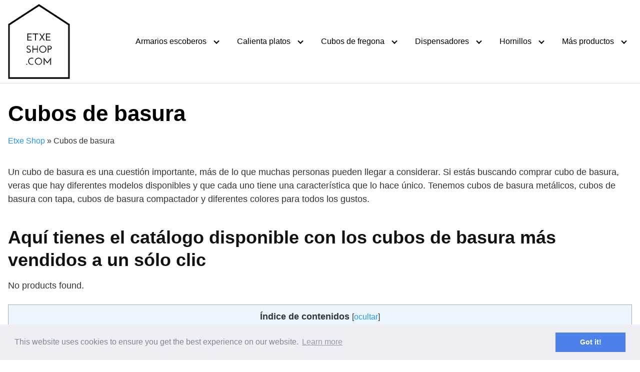

--- FILE ---
content_type: text/html; charset=UTF-8
request_url: https://etxeshop.com/cubos-de-basura/
body_size: 13945
content:
<!DOCTYPE html>
<html lang="es">
<head>
	<meta charset="UTF-8">
	<meta name="viewport" content="width=device-width, initial-scale=1">
	<link rel="profile" href="http://gmpg.org/xfn/11">
	<meta name='robots' content='index, follow, max-image-preview:large, max-snippet:-1, max-video-preview:-1' />

	<!-- This site is optimized with the Yoast SEO plugin v16.9 - https://yoast.com/wordpress/plugins/seo/ -->
	<title>Cubos de basura - Etxe Shop</title>
	<link rel="canonical" href="https://etxeshop.com/cubos-de-basura/" />
	<meta property="og:locale" content="es_ES" />
	<meta property="og:type" content="article" />
	<meta property="og:title" content="Cubos de basura - Etxe Shop" />
	<meta property="og:description" content="Un cubo de basura es una cuestión importante, más de lo que Leer mas" />
	<meta property="og:url" content="https://etxeshop.com/cubos-de-basura/" />
	<meta property="og:site_name" content="Etxe Shop" />
	<meta property="article:modified_time" content="2021-03-28T14:27:00+00:00" />
	<meta name="twitter:card" content="summary" />
	<meta name="twitter:label1" content="Tiempo de lectura" />
	<meta name="twitter:data1" content="5 minutos" />
	<script type="application/ld+json" class="yoast-schema-graph">{"@context":"https://schema.org","@graph":[{"@type":"WebSite","@id":"http://etxeshop.com/#website","url":"http://etxeshop.com/","name":"Etxe Shop","description":"Consulta las opiniones y precios de los mejores productos","potentialAction":[{"@type":"SearchAction","target":{"@type":"EntryPoint","urlTemplate":"http://etxeshop.com/?s={search_term_string}"},"query-input":"required name=search_term_string"}],"inLanguage":"es"},{"@type":"WebPage","@id":"https://etxeshop.com/cubos-de-basura/#webpage","url":"https://etxeshop.com/cubos-de-basura/","name":"Cubos de basura - Etxe Shop","isPartOf":{"@id":"http://etxeshop.com/#website"},"datePublished":"2020-08-27T15:23:50+00:00","dateModified":"2021-03-28T14:27:00+00:00","breadcrumb":{"@id":"https://etxeshop.com/cubos-de-basura/#breadcrumb"},"inLanguage":"es","potentialAction":[{"@type":"ReadAction","target":["https://etxeshop.com/cubos-de-basura/"]}]},{"@type":"BreadcrumbList","@id":"https://etxeshop.com/cubos-de-basura/#breadcrumb","itemListElement":[{"@type":"ListItem","position":1,"name":"Etxe Shop","item":"http://etxeshop.com/"},{"@type":"ListItem","position":2,"name":"Cubos de basura"}]}]}</script>
	<!-- / Yoast SEO plugin. -->


<link rel='dns-prefetch' href='//use.fontawesome.com' />
<link rel='dns-prefetch' href='//s.w.org' />
<link rel="alternate" type="application/rss+xml" title="Etxe Shop &raquo; Feed" href="https://etxeshop.com/feed/" />
<link rel="alternate" type="application/rss+xml" title="Etxe Shop &raquo; Feed de los comentarios" href="https://etxeshop.com/comments/feed/" />
<link rel='stylesheet' id='pt-cv-public-style-css'  href='https://etxeshop.com/wp-content/plugins/content-views-query-and-display-post-page/public/assets/css/cv.css?ver=2.4.0.2' type='text/css' media='all' />
<link rel='stylesheet' id='wp-block-library-css'  href='https://etxeshop.com/wp-includes/css/dist/block-library/style.min.css?ver=6.0.11' type='text/css' media='all' />
<style id='global-styles-inline-css' type='text/css'>
body{--wp--preset--color--black: #000000;--wp--preset--color--cyan-bluish-gray: #abb8c3;--wp--preset--color--white: #ffffff;--wp--preset--color--pale-pink: #f78da7;--wp--preset--color--vivid-red: #cf2e2e;--wp--preset--color--luminous-vivid-orange: #ff6900;--wp--preset--color--luminous-vivid-amber: #fcb900;--wp--preset--color--light-green-cyan: #7bdcb5;--wp--preset--color--vivid-green-cyan: #00d084;--wp--preset--color--pale-cyan-blue: #8ed1fc;--wp--preset--color--vivid-cyan-blue: #0693e3;--wp--preset--color--vivid-purple: #9b51e0;--wp--preset--gradient--vivid-cyan-blue-to-vivid-purple: linear-gradient(135deg,rgba(6,147,227,1) 0%,rgb(155,81,224) 100%);--wp--preset--gradient--light-green-cyan-to-vivid-green-cyan: linear-gradient(135deg,rgb(122,220,180) 0%,rgb(0,208,130) 100%);--wp--preset--gradient--luminous-vivid-amber-to-luminous-vivid-orange: linear-gradient(135deg,rgba(252,185,0,1) 0%,rgba(255,105,0,1) 100%);--wp--preset--gradient--luminous-vivid-orange-to-vivid-red: linear-gradient(135deg,rgba(255,105,0,1) 0%,rgb(207,46,46) 100%);--wp--preset--gradient--very-light-gray-to-cyan-bluish-gray: linear-gradient(135deg,rgb(238,238,238) 0%,rgb(169,184,195) 100%);--wp--preset--gradient--cool-to-warm-spectrum: linear-gradient(135deg,rgb(74,234,220) 0%,rgb(151,120,209) 20%,rgb(207,42,186) 40%,rgb(238,44,130) 60%,rgb(251,105,98) 80%,rgb(254,248,76) 100%);--wp--preset--gradient--blush-light-purple: linear-gradient(135deg,rgb(255,206,236) 0%,rgb(152,150,240) 100%);--wp--preset--gradient--blush-bordeaux: linear-gradient(135deg,rgb(254,205,165) 0%,rgb(254,45,45) 50%,rgb(107,0,62) 100%);--wp--preset--gradient--luminous-dusk: linear-gradient(135deg,rgb(255,203,112) 0%,rgb(199,81,192) 50%,rgb(65,88,208) 100%);--wp--preset--gradient--pale-ocean: linear-gradient(135deg,rgb(255,245,203) 0%,rgb(182,227,212) 50%,rgb(51,167,181) 100%);--wp--preset--gradient--electric-grass: linear-gradient(135deg,rgb(202,248,128) 0%,rgb(113,206,126) 100%);--wp--preset--gradient--midnight: linear-gradient(135deg,rgb(2,3,129) 0%,rgb(40,116,252) 100%);--wp--preset--duotone--dark-grayscale: url('#wp-duotone-dark-grayscale');--wp--preset--duotone--grayscale: url('#wp-duotone-grayscale');--wp--preset--duotone--purple-yellow: url('#wp-duotone-purple-yellow');--wp--preset--duotone--blue-red: url('#wp-duotone-blue-red');--wp--preset--duotone--midnight: url('#wp-duotone-midnight');--wp--preset--duotone--magenta-yellow: url('#wp-duotone-magenta-yellow');--wp--preset--duotone--purple-green: url('#wp-duotone-purple-green');--wp--preset--duotone--blue-orange: url('#wp-duotone-blue-orange');--wp--preset--font-size--small: 13px;--wp--preset--font-size--medium: 20px;--wp--preset--font-size--large: 36px;--wp--preset--font-size--x-large: 42px;}.has-black-color{color: var(--wp--preset--color--black) !important;}.has-cyan-bluish-gray-color{color: var(--wp--preset--color--cyan-bluish-gray) !important;}.has-white-color{color: var(--wp--preset--color--white) !important;}.has-pale-pink-color{color: var(--wp--preset--color--pale-pink) !important;}.has-vivid-red-color{color: var(--wp--preset--color--vivid-red) !important;}.has-luminous-vivid-orange-color{color: var(--wp--preset--color--luminous-vivid-orange) !important;}.has-luminous-vivid-amber-color{color: var(--wp--preset--color--luminous-vivid-amber) !important;}.has-light-green-cyan-color{color: var(--wp--preset--color--light-green-cyan) !important;}.has-vivid-green-cyan-color{color: var(--wp--preset--color--vivid-green-cyan) !important;}.has-pale-cyan-blue-color{color: var(--wp--preset--color--pale-cyan-blue) !important;}.has-vivid-cyan-blue-color{color: var(--wp--preset--color--vivid-cyan-blue) !important;}.has-vivid-purple-color{color: var(--wp--preset--color--vivid-purple) !important;}.has-black-background-color{background-color: var(--wp--preset--color--black) !important;}.has-cyan-bluish-gray-background-color{background-color: var(--wp--preset--color--cyan-bluish-gray) !important;}.has-white-background-color{background-color: var(--wp--preset--color--white) !important;}.has-pale-pink-background-color{background-color: var(--wp--preset--color--pale-pink) !important;}.has-vivid-red-background-color{background-color: var(--wp--preset--color--vivid-red) !important;}.has-luminous-vivid-orange-background-color{background-color: var(--wp--preset--color--luminous-vivid-orange) !important;}.has-luminous-vivid-amber-background-color{background-color: var(--wp--preset--color--luminous-vivid-amber) !important;}.has-light-green-cyan-background-color{background-color: var(--wp--preset--color--light-green-cyan) !important;}.has-vivid-green-cyan-background-color{background-color: var(--wp--preset--color--vivid-green-cyan) !important;}.has-pale-cyan-blue-background-color{background-color: var(--wp--preset--color--pale-cyan-blue) !important;}.has-vivid-cyan-blue-background-color{background-color: var(--wp--preset--color--vivid-cyan-blue) !important;}.has-vivid-purple-background-color{background-color: var(--wp--preset--color--vivid-purple) !important;}.has-black-border-color{border-color: var(--wp--preset--color--black) !important;}.has-cyan-bluish-gray-border-color{border-color: var(--wp--preset--color--cyan-bluish-gray) !important;}.has-white-border-color{border-color: var(--wp--preset--color--white) !important;}.has-pale-pink-border-color{border-color: var(--wp--preset--color--pale-pink) !important;}.has-vivid-red-border-color{border-color: var(--wp--preset--color--vivid-red) !important;}.has-luminous-vivid-orange-border-color{border-color: var(--wp--preset--color--luminous-vivid-orange) !important;}.has-luminous-vivid-amber-border-color{border-color: var(--wp--preset--color--luminous-vivid-amber) !important;}.has-light-green-cyan-border-color{border-color: var(--wp--preset--color--light-green-cyan) !important;}.has-vivid-green-cyan-border-color{border-color: var(--wp--preset--color--vivid-green-cyan) !important;}.has-pale-cyan-blue-border-color{border-color: var(--wp--preset--color--pale-cyan-blue) !important;}.has-vivid-cyan-blue-border-color{border-color: var(--wp--preset--color--vivid-cyan-blue) !important;}.has-vivid-purple-border-color{border-color: var(--wp--preset--color--vivid-purple) !important;}.has-vivid-cyan-blue-to-vivid-purple-gradient-background{background: var(--wp--preset--gradient--vivid-cyan-blue-to-vivid-purple) !important;}.has-light-green-cyan-to-vivid-green-cyan-gradient-background{background: var(--wp--preset--gradient--light-green-cyan-to-vivid-green-cyan) !important;}.has-luminous-vivid-amber-to-luminous-vivid-orange-gradient-background{background: var(--wp--preset--gradient--luminous-vivid-amber-to-luminous-vivid-orange) !important;}.has-luminous-vivid-orange-to-vivid-red-gradient-background{background: var(--wp--preset--gradient--luminous-vivid-orange-to-vivid-red) !important;}.has-very-light-gray-to-cyan-bluish-gray-gradient-background{background: var(--wp--preset--gradient--very-light-gray-to-cyan-bluish-gray) !important;}.has-cool-to-warm-spectrum-gradient-background{background: var(--wp--preset--gradient--cool-to-warm-spectrum) !important;}.has-blush-light-purple-gradient-background{background: var(--wp--preset--gradient--blush-light-purple) !important;}.has-blush-bordeaux-gradient-background{background: var(--wp--preset--gradient--blush-bordeaux) !important;}.has-luminous-dusk-gradient-background{background: var(--wp--preset--gradient--luminous-dusk) !important;}.has-pale-ocean-gradient-background{background: var(--wp--preset--gradient--pale-ocean) !important;}.has-electric-grass-gradient-background{background: var(--wp--preset--gradient--electric-grass) !important;}.has-midnight-gradient-background{background: var(--wp--preset--gradient--midnight) !important;}.has-small-font-size{font-size: var(--wp--preset--font-size--small) !important;}.has-medium-font-size{font-size: var(--wp--preset--font-size--medium) !important;}.has-large-font-size{font-size: var(--wp--preset--font-size--large) !important;}.has-x-large-font-size{font-size: var(--wp--preset--font-size--x-large) !important;}
</style>
<link rel='stylesheet' id='toc-screen-css'  href='https://etxeshop.com/wp-content/plugins/table-of-contents-plus/screen.min.css?ver=2106' type='text/css' media='all' />
<link rel='stylesheet' id='orbital-style-css'  href='https://etxeshop.com/wp-content/themes/orbital/assets/css/main.css?ver=6.0.11' type='text/css' media='all' />
<link rel='stylesheet' id='orbital-icons-css'  href='https://etxeshop.com/wp-content/themes/orbital/assets/css/fontawesome.css?ver=6.0.11' type='text/css' media='all' />
<link rel='stylesheet' id='aawp-styles-css'  href='https://etxeshop.com/wp-content/plugins/aawp/public/assets/css/styles.min.css?ver=3.14.3' type='text/css' media='all' />
<script type='text/javascript' src='https://etxeshop.com/wp-includes/js/jquery/jquery.min.js?ver=3.6.0' id='jquery-core-js'></script>
<script type='text/javascript' src='https://etxeshop.com/wp-includes/js/jquery/jquery-migrate.min.js?ver=3.3.2' id='jquery-migrate-js'></script>
<script type='text/javascript' id='cegg-price-alert-js-extra'>
/* <![CDATA[ */
var ceggPriceAlert = {"ajaxurl":"https:\/\/etxeshop.com\/wp-admin\/admin-ajax.php","nonce":"e08eef78ca"};
/* ]]> */
</script>
<script type='text/javascript' src='https://etxeshop.com/wp-content/plugins/content-egg/res/js/price_alert.js?ver=6.0.11' id='cegg-price-alert-js'></script>
<script type='text/javascript' defer src='//use.fontawesome.com/releases/v5.7.2/js/all.js?ver=6.0.11' id='orbital-fontawesome-js'></script>
<link rel="EditURI" type="application/rsd+xml" title="RSD" href="https://etxeshop.com/xmlrpc.php?rsd" />
<link rel="wlwmanifest" type="application/wlwmanifest+xml" href="https://etxeshop.com/wp-includes/wlwmanifest.xml" /> 
<link rel='shortlink' href='https://etxeshop.com/?p=2564' />
<style type="text/css">.aawp .aawp-tb__row--highlight{background-color:#256aaf;}.aawp .aawp-tb__row--highlight{color:#256aaf;}.aawp .aawp-tb__row--highlight a{color:#256aaf;}</style><style type="text/css">.aawp .aawp-product--ribbon {
    background: #f5f5f5 !important;
}
.aawp-product--horizontal {
    font-size: 14px !important;
    line-height: 1.4 !important;
    border-top: 3px solid lime !important;
    border-bottom: 4px solid lime !important;
    border-left: none lime !important;
    border-right: none !important;
}
.aawp-product__ribbon {
    top: -3px !important;
    left: 0px !important;
    width: 200px;
    height: 40px;
    background: #001aff !important;
    text-align: center;
    font-size: 18px;
    padding: 7px 25px 7px 15px !important;
    border-radius: 0 0 100px 0;
    border-bottom: 3px solid lime;
    border-right: 3px solid lime;
}
.aawp-product--horizontal .aawp-product__image,
.aawp-product__image-spacer {
    max-height: 300px !important;
    border: none !important;
    box-shadow: 0px 10px 20px rgba(0,0,0,0.3) !important;
}
.aawp-product__image-spacer {
    background-color: transparent !important;
}
.aawp-product__title {
    font-size: 28px !important;
    font-weight: normal !important;
    color: #000000;
    font-variant: all-petite-caps;
    line-height: 1em;
    text-align: center;
    border-bottom: 1px solid black !important;
}
.aawp-product__price--current {
    font-size: 30px !important;
    color: #db0505 !important;
}
.aawp-product__pricing {
    margin-bottom: 15px;
}
.aawp-button.aawp-button--amazon {
    border: none !important;
    border-radius: 3px;
    box-shadow: none;
    background: #27ae5f !important;
    color: #ffffff !important;
    text-transform: uppercase;
    padding:30px;
}
.aawp-button.aawp-button--amazon:hover {
    background: lime !important;
    color: black !important;
}</style><style type="text/css">div#toc_container {width: 100%;}</style>
<script type="text/javascript">
var heimdalparam={};

var vikinguard_configCallBack = function(){
	BOOMR.init({
			beacon_url: "//eum.vikinguard.com"
	});
	BOOMR.addVar("customer","42626390539856640001510347895356");
	BOOMR.addVar("shop","80840952790655385601601185841175");
	BOOMR.addVar("version","WC4.0.0");
	vikinguard_info();
};


var vikinguard_info =function(){
	 for (key in heimdalparam){
    	BOOMR.addVar(key,heimdalparam[key]);
    
    }
};


var heimdaladdVar=function(key,value){
	heimdalparam[key]=value;
};


vikinguard_loadScript("//cdn.vikinguard.com/vikinguard.js", vikinguard_configCallBack);

function vikinguard_loadScript(u, c){
    var h = document.getElementsByTagName('head')[0];
    var s = document.createElement('script');
    s.type = 'text/javascript';
    s.src = u;
    s.onreadystatechange = c;
    s.onload = c;
    h.appendChild(s);
   
}
</script>

	<style>
		@media(min-width: 48rem){

			.container {
				width: 81.5rem;
			}

			.entry-content {
				max-width: 75%;
				flex-basis: 75%;
			}

			.entry-aside {
				max-width: 25%;
				flex-basis: 25%;
				order: 0;
				-ms-flex-order: 0;

			}

		}


		
		a {
			color: #2196f3;
		}

		

		
		.site-header {
			background-color: #ffffff;
		}

		
		
			.site-header a {
				color: ;
			}

			.site-nav-trigger span:before, .site-nav-trigger span:after, .site-nav-trigger span {
				background-color: ;
			}

			@media(min-width: 1040px){
			.site-navbar .menu-item-has-children:after {
				border-color: ;
			}
			}
		

</style>

<style>
	</style>
<!-- Google Tag Manager -->
<script>(function(w,d,s,l,i){w[l]=w[l]||[];w[l].push({'gtm.start':
new Date().getTime(),event:'gtm.js'});var f=d.getElementsByTagName(s)[0],
j=d.createElement(s),dl=l!='dataLayer'?'&l='+l:'';j.async=true;j.src=
'https://www.googletagmanager.com/gtm.js?id='+i+dl;f.parentNode.insertBefore(j,f);
})(window,document,'script','dataLayer','GTM-5XX7D9K');</script>
<!-- End Google Tag Manager -->

<!-- Google Tag Manager (noscript) -->
<noscript><iframe src="https://www.googletagmanager.com/ns.html?id=GTM-5XX7D9K"
height="0" width="0" style="display:none;visibility:hidden"></iframe></noscript>
<!-- End Google Tag Manager (noscript) -->

<script type="text/javascript">
    (function(c,l,a,r,i,t,y){
        c[a]=c[a]||function(){(c[a].q=c[a].q||[]).push(arguments)};
        t=l.createElement(r);t.async=1;t.src="https://www.clarity.ms/tag/"+i;
        y=l.getElementsByTagName(r)[0];y.parentNode.insertBefore(t,y);
    })(window, document, "clarity", "script", "6ljaodhljq");
</script></head>
<body class="page-template-default page page-id-2564 page-parent wp-custom-logo aawp-custom no-sidebar">
	<a class="screen-reader-text" href="#content">Saltar al contenido</a>

	
	

	
	<header class="site-header ">
		<div class="container">

			
				<div class="site-logo">

					<a href="https://etxeshop.com/" class="custom-logo-link"><img width="124" height="150" src="https://etxeshop.com/wp-content/uploads/2020/08/cropped-ETXE-SHOP-LOGOx150h.png" class="custom-logo" alt="" loading="lazy" /></a>
				</div>

			
			
			<nav class="site-navbar site-navbar-right">
				<ul><li id="menu-item-3369" class="menu-item menu-item-type-post_type menu-item-object-page menu-item-has-children menu-item-3369"><a href="https://etxeshop.com/armarios-escoberos/">Armarios escoberos</a>
<ul class="sub-menu">
	<li id="menu-item-3388" class="menu-item menu-item-type-post_type menu-item-object-page menu-item-3388"><a href="https://etxeshop.com/armarios-escoberos/aluminio/">Armarios escoberos de aluminio</a></li>
	<li id="menu-item-3371" class="menu-item menu-item-type-post_type menu-item-object-page menu-item-3371"><a href="https://etxeshop.com/armarios-escoberos/estrechos/">Armarios escoberos estrechos</a></li>
	<li id="menu-item-3377" class="menu-item menu-item-type-post_type menu-item-object-page menu-item-3377"><a href="https://etxeshop.com/armarios-escoberos/de-exterior/">Armarios escoberos de exterior</a></li>
	<li id="menu-item-3376" class="menu-item menu-item-type-post_type menu-item-object-page menu-item-3376"><a href="https://etxeshop.com/armarios-escoberos/de-madera/">Armarios escoberos de madera</a></li>
	<li id="menu-item-3375" class="menu-item menu-item-type-post_type menu-item-object-page menu-item-3375"><a href="https://etxeshop.com/armarios-escoberos/de-melamina/">Armarios escoberos de melamina</a></li>
	<li id="menu-item-3370" class="menu-item menu-item-type-post_type menu-item-object-page menu-item-3370"><a href="https://etxeshop.com/armarios-escoberos/metalicos/">Armarios escoberos metálicos</a></li>
	<li id="menu-item-3374" class="menu-item menu-item-type-post_type menu-item-object-page menu-item-3374"><a href="https://etxeshop.com/armarios-escoberos/de-plastico/">Armarios escoberos de plástico</a></li>
	<li id="menu-item-3373" class="menu-item menu-item-type-post_type menu-item-object-page menu-item-3373"><a href="https://etxeshop.com/armarios-escoberos/de-rattan/">Armarios escoberos de rattan</a></li>
	<li id="menu-item-3372" class="menu-item menu-item-type-post_type menu-item-object-page menu-item-3372"><a href="https://etxeshop.com/armarios-escoberos/de-resina/">Armarios escoberos de resina</a></li>
</ul>
</li>
<li id="menu-item-3336" class="menu-item menu-item-type-post_type menu-item-object-page menu-item-has-children menu-item-3336"><a href="https://etxeshop.com/calienta-platos/">Calienta platos</a>
<ul class="sub-menu">
	<li id="menu-item-3341" class="menu-item menu-item-type-post_type menu-item-object-page menu-item-3341"><a href="https://etxeshop.com/calienta-platos/electricos/">Calienta platos eléctricos</a></li>
	<li id="menu-item-3339" class="menu-item menu-item-type-post_type menu-item-object-page menu-item-3339"><a href="https://etxeshop.com/calienta-platos/con-velas/">Calienta platos con velas</a></li>
	<li id="menu-item-3340" class="menu-item menu-item-type-post_type menu-item-object-page menu-item-3340"><a href="https://etxeshop.com/calienta-platos/para-hosteleria/">Calienta platos para hostelería</a></li>
	<li id="menu-item-3338" class="menu-item menu-item-type-post_type menu-item-object-page menu-item-3338"><a href="https://etxeshop.com/calienta-platos/con-luz/">Calienta platos con luz</a></li>
	<li id="menu-item-3337" class="menu-item menu-item-type-post_type menu-item-object-page menu-item-3337"><a href="https://etxeshop.com/calienta-platos/armarios/">Armarios calienta platos</a></li>
</ul>
</li>
<li id="menu-item-3353" class="menu-item menu-item-type-post_type menu-item-object-page menu-item-has-children menu-item-3353"><a href="https://etxeshop.com/cubos-de-fregona/">Cubos de fregona</a>
<ul class="sub-menu">
	<li id="menu-item-3359" class="menu-item menu-item-type-post_type menu-item-object-page menu-item-3359"><a href="https://etxeshop.com/cubos-de-fregona/con-escurridor-automatico/">Cubos de fregona con escurridor automático</a></li>
	<li id="menu-item-3358" class="menu-item menu-item-type-post_type menu-item-object-page menu-item-3358"><a href="https://etxeshop.com/cubos-de-fregona/con-pedal/">Cubos de fregona con pedal</a></li>
	<li id="menu-item-3357" class="menu-item menu-item-type-post_type menu-item-object-page menu-item-3357"><a href="https://etxeshop.com/cubos-de-fregona/con-ruedas/">Cubos de fregona con ruedas</a></li>
	<li id="menu-item-3356" class="menu-item menu-item-type-post_type menu-item-object-page menu-item-3356"><a href="https://etxeshop.com/cubos-de-fregona/industriales/">Cubos de fregona industriales</a></li>
	<li id="menu-item-3355" class="menu-item menu-item-type-post_type menu-item-object-page menu-item-3355"><a href="https://etxeshop.com/cubos-de-fregona/pequenos/">Cubos de fregona pequeños</a></li>
	<li id="menu-item-3354" class="menu-item menu-item-type-post_type menu-item-object-page menu-item-3354"><a href="https://etxeshop.com/cubos-de-fregona/vileda/">Cubos de fregona Vileda</a></li>
</ul>
</li>
<li id="menu-item-3559" class="menu-item menu-item-type-post_type menu-item-object-page menu-item-has-children menu-item-3559"><a href="https://etxeshop.com/dispensardores/">Dispensadores</a>
<ul class="sub-menu">
	<li id="menu-item-3553" class="menu-item menu-item-type-post_type menu-item-object-page menu-item-3553"><a href="https://etxeshop.com/dispensadores/de-agua/">Dispensadores de agua</a></li>
	<li id="menu-item-3409" class="menu-item menu-item-type-post_type menu-item-object-page menu-item-3409"><a href="https://etxeshop.com/dispensadores/de-capsulas/">Dispensadores de cápsulas</a></li>
	<li id="menu-item-3400" class="menu-item menu-item-type-post_type menu-item-object-page menu-item-3400"><a href="https://etxeshop.com/dispensadores/de-celo/">Dispensadores de celo</a></li>
	<li id="menu-item-3408" class="menu-item menu-item-type-post_type menu-item-object-page menu-item-3408"><a href="https://etxeshop.com/dispensadores/de-cereales/">Dispensadores de cereales</a></li>
	<li id="menu-item-3407" class="menu-item menu-item-type-post_type menu-item-object-page menu-item-3407"><a href="https://etxeshop.com/dispensadores/de-cerveza/">Dispensadores de cerveza</a></li>
	<li id="menu-item-3410" class="menu-item menu-item-type-post_type menu-item-object-page menu-item-3410"><a href="https://etxeshop.com/dispensadores/de-chuches/">Dispensadores de chuches</a></li>
	<li id="menu-item-3403" class="menu-item menu-item-type-post_type menu-item-object-page menu-item-3403"><a href="https://etxeshop.com/dispensadores/de-jabon/">Dispensadores de jabón</a></li>
	<li id="menu-item-3402" class="menu-item menu-item-type-post_type menu-item-object-page menu-item-3402"><a href="https://etxeshop.com/dispensadores/de-monedas/">Dispensadores de monedas</a></li>
	<li id="menu-item-3401" class="menu-item menu-item-type-post_type menu-item-object-page menu-item-3401"><a href="https://etxeshop.com/dispensadores/de-papel/">Dispensadores de papel</a></li>
	<li id="menu-item-3404" class="menu-item menu-item-type-post_type menu-item-object-page menu-item-3404"><a href="https://etxeshop.com/dispensadores/de-pienso/para-perros/">Dispensadores de pienso para perros</a></li>
	<li id="menu-item-3405" class="menu-item menu-item-type-post_type menu-item-object-page menu-item-3405"><a href="https://etxeshop.com/dispensadores/de-pienso/para-gatos/">Dispensadores de pienso para gatos</a></li>
</ul>
</li>
<li id="menu-item-3558" class="menu-item menu-item-type-post_type menu-item-object-page menu-item-has-children menu-item-3558"><a href="https://etxeshop.com/hornillos/">Hornillos</a>
<ul class="sub-menu">
	<li id="menu-item-3512" class="menu-item menu-item-type-post_type menu-item-object-page menu-item-3512"><a href="https://etxeshop.com/hornillos/electricos/">Hornillos eléctricos</a></li>
	<li id="menu-item-3413" class="menu-item menu-item-type-post_type menu-item-object-page menu-item-3413"><a href="https://etxeshop.com/hornillos/orbegozo/">Hornillos Orbegozo</a></li>
	<li id="menu-item-3414" class="menu-item menu-item-type-post_type menu-item-object-page menu-item-3414"><a href="https://etxeshop.com/hornillos/de-induccion/">Hornillos de inducción</a></li>
	<li id="menu-item-3415" class="menu-item menu-item-type-post_type menu-item-object-page menu-item-3415"><a href="https://etxeshop.com/hornillos/de-gas/">Hornillos de gas</a></li>
</ul>
</li>
<li id="menu-item-3814" class="menu-item menu-item-type-custom menu-item-object-custom current-menu-ancestor current-menu-parent menu-item-has-children menu-item-3814"><a href="#">Más productos</a>
<ul class="sub-menu">
	<li id="menu-item-4488" class="menu-item menu-item-type-post_type menu-item-object-page menu-item-has-children menu-item-4488"><a href="https://etxeshop.com/cafeteras/">Cafeteras</a>
	<ul class="sub-menu">
		<li id="menu-item-4489" class="menu-item menu-item-type-post_type menu-item-object-page menu-item-4489"><a href="https://etxeshop.com/cafeteras/automaticas/">cafeteras automáticas</a></li>
	</ul>
</li>
	<li id="menu-item-3816" class="menu-item menu-item-type-post_type menu-item-object-page menu-item-has-children menu-item-3816"><a href="https://etxeshop.com/sacacorchos/">Sacacorchos</a>
	<ul class="sub-menu">
		<li id="menu-item-3815" class="menu-item menu-item-type-post_type menu-item-object-page menu-item-3815"><a href="https://etxeshop.com/sacacorchos/profesionales/">Sacacorchos profesionales</a></li>
		<li id="menu-item-3821" class="menu-item menu-item-type-post_type menu-item-object-page menu-item-3821"><a href="https://etxeshop.com/sacacorchos/de-aire/">Sacacorchos de aire</a></li>
		<li id="menu-item-3829" class="menu-item menu-item-type-post_type menu-item-object-page menu-item-3829"><a href="https://etxeshop.com/sacacorchos/de-laminas/">Sacacorchos de láminas</a></li>
		<li id="menu-item-3839" class="menu-item menu-item-type-post_type menu-item-object-page menu-item-3839"><a href="https://etxeshop.com/sacacorchos/manuales/">Sacacorchos manuales</a></li>
		<li id="menu-item-3840" class="menu-item menu-item-type-post_type menu-item-object-page menu-item-3840"><a href="https://etxeshop.com/sacacorchos/electricos/">Sacacorchos eléctricos</a></li>
		<li id="menu-item-3841" class="menu-item menu-item-type-post_type menu-item-object-page menu-item-3841"><a href="https://etxeshop.com/sacacorchos/de-pared/">Sacacorchos de pared</a></li>
		<li id="menu-item-3842" class="menu-item menu-item-type-post_type menu-item-object-page menu-item-3842"><a href="https://etxeshop.com/sacacorchos/de-palanca/">Sacacorchos de palanca</a></li>
	</ul>
</li>
	<li id="menu-item-3885" class="menu-item menu-item-type-post_type menu-item-object-page menu-item-has-children menu-item-3885"><a href="https://etxeshop.com/hervidores-de-agua/">Hervidores de agua</a>
	<ul class="sub-menu">
		<li id="menu-item-3878" class="menu-item menu-item-type-post_type menu-item-object-page menu-item-3878"><a href="https://etxeshop.com/hervidores-de-agua/vintage/">Hervidores de agua vintage</a></li>
		<li id="menu-item-3879" class="menu-item menu-item-type-post_type menu-item-object-page menu-item-3879"><a href="https://etxeshop.com/hervidores-de-agua/pequenos/">Hervidores de agua pequeños</a></li>
		<li id="menu-item-3880" class="menu-item menu-item-type-post_type menu-item-object-page menu-item-3880"><a href="https://etxeshop.com/hervidores-de-agua/industriales/">Hervidores de agua industriales</a></li>
		<li id="menu-item-3881" class="menu-item menu-item-type-post_type menu-item-object-page menu-item-3881"><a href="https://etxeshop.com/hervidores-de-agua/electricos/">Hervidores de agua eléctricos</a></li>
		<li id="menu-item-3882" class="menu-item menu-item-type-post_type menu-item-object-page menu-item-3882"><a href="https://etxeshop.com/hervidores-de-agua/de-viaje/">Hervidores de agua de viaje</a></li>
		<li id="menu-item-3883" class="menu-item menu-item-type-post_type menu-item-object-page menu-item-3883"><a href="https://etxeshop.com/hervidores-de-agua/de-cristal/">Hervidores de agua de cristal</a></li>
		<li id="menu-item-3884" class="menu-item menu-item-type-post_type menu-item-object-page menu-item-3884"><a href="https://etxeshop.com/hervidores-de-agua/de-acero-inoxidable/">Hervidores de agua de acero inoxidable</a></li>
	</ul>
</li>
	<li id="menu-item-3896" class="menu-item menu-item-type-post_type menu-item-object-page menu-item-has-children menu-item-3896"><a href="https://etxeshop.com/afiladores-de-cuchillos/">Afiladores de cuchillos</a>
	<ul class="sub-menu">
		<li id="menu-item-3894" class="menu-item menu-item-type-post_type menu-item-object-page menu-item-3894"><a href="https://etxeshop.com/afiladores-de-cuchillos/manuales/">Afiladores de cuchillos manuales</a></li>
		<li id="menu-item-3895" class="menu-item menu-item-type-post_type menu-item-object-page menu-item-3895"><a href="https://etxeshop.com/afiladores-de-cuchillos/electricos/">Afiladores de cuchillos eléctricos</a></li>
		<li id="menu-item-3893" class="menu-item menu-item-type-post_type menu-item-object-page menu-item-3893"><a href="https://etxeshop.com/afiladores-de-cuchillos/profesionales/">Afiladores de cuchillos profesionales</a></li>
	</ul>
</li>
	<li id="menu-item-3901" class="menu-item menu-item-type-post_type menu-item-object-page menu-item-has-children menu-item-3901"><a href="https://etxeshop.com/vinotecas/">Vinotecas</a>
	<ul class="sub-menu">
		<li id="menu-item-3902" class="menu-item menu-item-type-post_type menu-item-object-page menu-item-3902"><a href="https://etxeshop.com/vinotecas/pequenas/">Vinotecas pequeñas</a></li>
		<li id="menu-item-3903" class="menu-item menu-item-type-post_type menu-item-object-page menu-item-3903"><a href="https://etxeshop.com/vinotecas/encastrables/">Vinotecas encastrables</a></li>
	</ul>
</li>
	<li id="menu-item-3919" class="menu-item menu-item-type-post_type menu-item-object-page menu-item-has-children menu-item-3919"><a href="https://etxeshop.com/tostadoras-de-pan/">Tostadoras de pan</a>
	<ul class="sub-menu">
		<li id="menu-item-3920" class="menu-item menu-item-type-post_type menu-item-object-page menu-item-3920"><a href="https://etxeshop.com/tostadoras-de-pan/industriales/">Tostadoras de pan industriales</a></li>
		<li id="menu-item-3916" class="menu-item menu-item-type-post_type menu-item-object-page menu-item-3916"><a href="https://etxeshop.com/tostadoras-de-pan/para-hosteleria/">Tostadoras de pan para hostelería</a></li>
		<li id="menu-item-3918" class="menu-item menu-item-type-post_type menu-item-object-page menu-item-3918"><a href="https://etxeshop.com/tostadoras-de-pan/horizontales/">Tostadoras de pan horizontales</a></li>
		<li id="menu-item-3917" class="menu-item menu-item-type-post_type menu-item-object-page menu-item-3917"><a href="https://etxeshop.com/tostadoras-de-pan/originales/">Tostadoras de pan originales</a></li>
	</ul>
</li>
	<li id="menu-item-3939" class="menu-item menu-item-type-post_type menu-item-object-page menu-item-has-children menu-item-3939"><a href="https://etxeshop.com/sopletes-de-cocina/">Sopletes de cocina</a>
	<ul class="sub-menu">
		<li id="menu-item-3938" class="menu-item menu-item-type-post_type menu-item-object-page menu-item-3938"><a href="https://etxeshop.com/sopletes-de-cocina/de-gas/">Sopletes de cocina de gas</a></li>
		<li id="menu-item-3937" class="menu-item menu-item-type-post_type menu-item-object-page menu-item-3937"><a href="https://etxeshop.com/sopletes-de-cocina/para-reposteria/">Sopletes de cocina para repostería</a></li>
		<li id="menu-item-3936" class="menu-item menu-item-type-post_type menu-item-object-page menu-item-3936"><a href="https://etxeshop.com/sopletes-de-cocina/profesional/">Sopletes de cocina profesional</a></li>
		<li id="menu-item-3935" class="menu-item menu-item-type-post_type menu-item-object-page menu-item-3935"><a href="https://etxeshop.com/sopletes-de-cocina/flambeadores/">Sopletes flambeadores de cocina</a></li>
	</ul>
</li>
	<li id="menu-item-3950" class="menu-item menu-item-type-post_type menu-item-object-page menu-item-has-children menu-item-3950"><a href="https://etxeshop.com/ralladores-de-verduras/">Ralladores de verduras</a>
	<ul class="sub-menu">
		<li id="menu-item-3951" class="menu-item menu-item-type-post_type menu-item-object-page menu-item-3951"><a href="https://etxeshop.com/ralladores-de-verduras/espiralizadores/">Espiralizadores de verduras</a></li>
		<li id="menu-item-3949" class="menu-item menu-item-type-post_type menu-item-object-page menu-item-3949"><a href="https://etxeshop.com/ralladores-de-verduras/electricos/">Ralladores de verduras eléctricos</a></li>
		<li id="menu-item-3948" class="menu-item menu-item-type-post_type menu-item-object-page menu-item-3948"><a href="https://etxeshop.com/ralladores-de-verduras/manuales/">Ralladores de verduras manuales</a></li>
		<li id="menu-item-3947" class="menu-item menu-item-type-post_type menu-item-object-page menu-item-3947"><a href="https://etxeshop.com/ralladores-de-verduras/moulinex/">Ralladores de verduras Moulinex</a></li>
	</ul>
</li>
	<li id="menu-item-3970" class="menu-item menu-item-type-post_type menu-item-object-page menu-item-has-children menu-item-3970"><a href="https://etxeshop.com/abrelatas/">Abrelatas</a>
	<ul class="sub-menu">
		<li id="menu-item-3969" class="menu-item menu-item-type-post_type menu-item-object-page menu-item-3969"><a href="https://etxeshop.com/abrelatas/electricos/">Abrelatas eléctricos</a></li>
		<li id="menu-item-3968" class="menu-item menu-item-type-post_type menu-item-object-page menu-item-3968"><a href="https://etxeshop.com/abrelatas/industriales/">Abrelatas industriales</a></li>
		<li id="menu-item-3967" class="menu-item menu-item-type-post_type menu-item-object-page menu-item-3967"><a href="https://etxeshop.com/abrelatas/manuales/">Abrelatas manuales</a></li>
		<li id="menu-item-3966" class="menu-item menu-item-type-post_type menu-item-object-page menu-item-3966"><a href="https://etxeshop.com/abrelatas/para-zurdos/">Abrelatas para zurdos</a></li>
	</ul>
</li>
	<li id="menu-item-3978" class="menu-item menu-item-type-post_type menu-item-object-page menu-item-has-children menu-item-3978"><a href="https://etxeshop.com/carritos-verduleros/">Carritos verduleros</a>
	<ul class="sub-menu">
		<li id="menu-item-3975" class="menu-item menu-item-type-post_type menu-item-object-page menu-item-3975"><a href="https://etxeshop.com/carritos-verduleros/de-madera/">Carrritos verduleros de madera</a></li>
		<li id="menu-item-3976" class="menu-item menu-item-type-post_type menu-item-object-page menu-item-3976"><a href="https://etxeshop.com/carritos-verduleros/de-acero-inoxidable/">Carrritos verduleros de acero inoxidable</a></li>
		<li id="menu-item-3977" class="menu-item menu-item-type-post_type menu-item-object-page menu-item-3977"><a href="https://etxeshop.com/carritos-verduleros/con-ruedas/">Carrritos verduleros con ruedas</a></li>
	</ul>
</li>
	<li id="menu-item-3992" class="menu-item menu-item-type-post_type menu-item-object-page menu-item-has-children menu-item-3992"><a href="https://etxeshop.com/carros-de-compra/">Carros de compra</a>
	<ul class="sub-menu">
		<li id="menu-item-3991" class="menu-item menu-item-type-post_type menu-item-object-page menu-item-3991"><a href="https://etxeshop.com/carros-de-compra/baratos/">Carros de compra baratos</a></li>
		<li id="menu-item-3990" class="menu-item menu-item-type-post_type menu-item-object-page menu-item-3990"><a href="https://etxeshop.com/carros-de-compra/de-4-ruedas/">Carros de compra de 4 ruedas</a></li>
		<li id="menu-item-3989" class="menu-item menu-item-type-post_type menu-item-object-page menu-item-3989"><a href="https://etxeshop.com/carros-de-compra/plegables/">Carros de compra plegables</a></li>
	</ul>
</li>
	<li id="menu-item-4009" class="menu-item menu-item-type-post_type menu-item-object-page menu-item-has-children menu-item-4009"><a href="https://etxeshop.com/mandolinas/">Mandolinas</a>
	<ul class="sub-menu">
		<li id="menu-item-4010" class="menu-item menu-item-type-post_type menu-item-object-page menu-item-4010"><a href="https://etxeshop.com/mandolinas/electricas/">Mandolinas de cocina eléctricas</a></li>
		<li id="menu-item-4005" class="menu-item menu-item-type-post_type menu-item-object-page menu-item-4005"><a href="https://etxeshop.com/mandolinas/para-verduras/">Mandolinas para verduras</a></li>
		<li id="menu-item-4006" class="menu-item menu-item-type-post_type menu-item-object-page menu-item-4006"><a href="https://etxeshop.com/mandolinas/para-cortar-patatas/">Mandolinas para cortar patatas</a></li>
		<li id="menu-item-4007" class="menu-item menu-item-type-post_type menu-item-object-page menu-item-4007"><a href="https://etxeshop.com/mandolinas/japonesas/">Mandolinas japonesas</a></li>
		<li id="menu-item-4008" class="menu-item menu-item-type-post_type menu-item-object-page menu-item-4008"><a href="https://etxeshop.com/mandolinas/profesionales/">Mandolinas de cocina profesionales</a></li>
	</ul>
</li>
	<li id="menu-item-4043" class="menu-item menu-item-type-post_type menu-item-object-page menu-item-has-children menu-item-4043"><a href="https://etxeshop.com/sartenes-wok/">Sartenes wok</a>
	<ul class="sub-menu">
		<li id="menu-item-4038" class="menu-item menu-item-type-post_type menu-item-object-page menu-item-4038"><a href="https://etxeshop.com/sartenes-wok/para-vitroceramica/">Sartenes wok para vitrocerámica</a></li>
		<li id="menu-item-4039" class="menu-item menu-item-type-post_type menu-item-object-page menu-item-4039"><a href="https://etxeshop.com/sartenes-wok/para-induccion/">Sartenes wok para inducción</a></li>
		<li id="menu-item-4041" class="menu-item menu-item-type-post_type menu-item-object-page menu-item-4041"><a href="https://etxeshop.com/sartenes-wok/electricas/">Sartenes wok eléctricas</a></li>
		<li id="menu-item-4044" class="menu-item menu-item-type-post_type menu-item-object-page menu-item-4044"><a href="https://etxeshop.com/sartenes-wok/oster/">Sartenes wok OSTER</a></li>
		<li id="menu-item-4040" class="menu-item menu-item-type-post_type menu-item-object-page menu-item-4040"><a href="https://etxeshop.com/sartenes-wok/imusa/">Sartenes wok IMUSA</a></li>
		<li id="menu-item-4042" class="menu-item menu-item-type-post_type menu-item-object-page menu-item-4042"><a href="https://etxeshop.com/sartenes-wok/bra/">Sartenes wok BRA</a></li>
		<li id="menu-item-4037" class="menu-item menu-item-type-post_type menu-item-object-page menu-item-4037"><a href="https://etxeshop.com/sartenes-wok/tefal/">Sartenes wok TEFAL</a></li>
	</ul>
</li>
	<li id="menu-item-4048" class="menu-item menu-item-type-post_type menu-item-object-page menu-item-has-children menu-item-4048"><a href="https://etxeshop.com/cuchillos-cebolleros/">Cuchillos cebolleros</a>
	<ul class="sub-menu">
		<li id="menu-item-4047" class="menu-item menu-item-type-post_type menu-item-object-page menu-item-4047"><a href="https://etxeshop.com/cuchillos-cebolleros/arcos/">Cuchillos cebolleros Arcos</a></li>
	</ul>
</li>
	<li id="menu-item-4105" class="menu-item menu-item-type-post_type menu-item-object-page menu-item-has-children menu-item-4105"><a href="https://etxeshop.com/cepillos-de-vapor/">Cepillos de vapor</a>
	<ul class="sub-menu">
		<li id="menu-item-4104" class="menu-item menu-item-type-post_type menu-item-object-page menu-item-4104"><a href="https://etxeshop.com/cepillos-de-vapor/de-mano/">Cepillos de vapor de mano</a></li>
		<li id="menu-item-4103" class="menu-item menu-item-type-post_type menu-item-object-page menu-item-4103"><a href="https://etxeshop.com/cepillos-de-vapor/profesionales/">Cepillos de vapor profesionales</a></li>
		<li id="menu-item-4102" class="menu-item menu-item-type-post_type menu-item-object-page menu-item-4102"><a href="https://etxeshop.com/cepillos-de-vapor/verticales/">Cepillos de vapor verticales</a></li>
	</ul>
</li>
	<li id="menu-item-4121" class="menu-item menu-item-type-post_type menu-item-object-page menu-item-has-children menu-item-4121"><a href="https://etxeshop.com/cuchillos-jamoneros/">Cuchillos jamoneros</a>
	<ul class="sub-menu">
		<li id="menu-item-4120" class="menu-item menu-item-type-post_type menu-item-object-page menu-item-4120"><a href="https://etxeshop.com/cuchillos-jamoneros/3-claveles/">Cuchillos jamoneros 3 Claveles</a></li>
		<li id="menu-item-4119" class="menu-item menu-item-type-post_type menu-item-object-page menu-item-4119"><a href="https://etxeshop.com/cuchillos-jamoneros/arcos/">Cuchillos jamoneros Arcos</a></li>
		<li id="menu-item-4117" class="menu-item menu-item-type-post_type menu-item-object-page menu-item-4117"><a href="https://etxeshop.com/cuchillos-jamoneros/victorinox/">Cuchillos jamoneros Victorinox</a></li>
		<li id="menu-item-4116" class="menu-item menu-item-type-post_type menu-item-object-page menu-item-4116"><a href="https://etxeshop.com/cuchillos-jamoneros/zwilling/">Cuchillos jamoneros Zwilling</a></li>
		<li id="menu-item-4118" class="menu-item menu-item-type-post_type menu-item-object-page menu-item-4118"><a href="https://etxeshop.com/cuchillos-jamoneros/con-protector/">Cuchillos jamoneros con  protector</a></li>
	</ul>
</li>
	<li id="menu-item-4132" class="menu-item menu-item-type-post_type menu-item-object-page menu-item-has-children menu-item-4132"><a href="https://etxeshop.com/sifones-de-cocina/">Sifones de cocina</a>
	<ul class="sub-menu">
		<li id="menu-item-4130" class="menu-item menu-item-type-post_type menu-item-object-page menu-item-4130"><a href="https://etxeshop.com/sifones-de-cocina/de-espuma/">Sifones de espuma de cocina</a></li>
		<li id="menu-item-4131" class="menu-item menu-item-type-post_type menu-item-object-page menu-item-4131"><a href="https://etxeshop.com/sifones-de-cocina/para-agua/">Sifones de cocina para agua</a></li>
		<li id="menu-item-4133" class="menu-item menu-item-type-post_type menu-item-object-page menu-item-4133"><a href="https://etxeshop.com/sifones-de-cocina/cargas-de-gas/">Cargas de gas para sifones de cocina</a></li>
	</ul>
</li>
	<li id="menu-item-4211" class="menu-item menu-item-type-post_type menu-item-object-page menu-item-has-children menu-item-4211"><a href="https://etxeshop.com/panificadoras/">Panificadoras</a>
	<ul class="sub-menu">
		<li id="menu-item-4205" class="menu-item menu-item-type-post_type menu-item-object-page menu-item-4205"><a href="https://etxeshop.com/panificadoras/unold/">Panificadoras Unold</a></li>
		<li id="menu-item-4206" class="menu-item menu-item-type-post_type menu-item-object-page menu-item-4206"><a href="https://etxeshop.com/panificadoras/ufesa/">Panificadoras Ufesa</a></li>
		<li id="menu-item-4207" class="menu-item menu-item-type-post_type menu-item-object-page menu-item-4207"><a href="https://etxeshop.com/panificadoras/russel-hobbs/">Panificadoras Russel Hobbs</a></li>
		<li id="menu-item-4208" class="menu-item menu-item-type-post_type menu-item-object-page menu-item-4208"><a href="https://etxeshop.com/panificadoras/princess/">Panificadoras Princess</a></li>
		<li id="menu-item-4209" class="menu-item menu-item-type-post_type menu-item-object-page menu-item-4209"><a href="https://etxeshop.com/panificadoras/orbegozo/">Panificadoras Orbegozo</a></li>
		<li id="menu-item-4210" class="menu-item menu-item-type-post_type menu-item-object-page menu-item-4210"><a href="https://etxeshop.com/panificadoras/moulinex/">Panificadoras Moulinex</a></li>
	</ul>
</li>
	<li id="menu-item-4219" class="menu-item menu-item-type-post_type menu-item-object-page menu-item-has-children menu-item-4219"><a href="https://etxeshop.com/toalleros-electricos/">Toalleros eléctricos</a>
	<ul class="sub-menu">
		<li id="menu-item-4220" class="menu-item menu-item-type-post_type menu-item-object-page menu-item-4220"><a href="https://etxeshop.com/toalleros-electricos/de-agua/">Toalleros de agua</a></li>
		<li id="menu-item-4212" class="menu-item menu-item-type-post_type menu-item-object-page menu-item-4212"><a href="https://etxeshop.com/toalleros-electricos/para-bano/">Toalleros eléctricos para baño</a></li>
		<li id="menu-item-4213" class="menu-item menu-item-type-post_type menu-item-object-page menu-item-4213"><a href="https://etxeshop.com/toalleros-electricos/de-pie/">Toalleros eléctricos de pie</a></li>
		<li id="menu-item-4214" class="menu-item menu-item-type-post_type menu-item-object-page menu-item-4214"><a href="https://etxeshop.com/toalleros-electricos/de-pared/">Toalleros eléctricos de pared</a></li>
		<li id="menu-item-4215" class="menu-item menu-item-type-post_type menu-item-object-page menu-item-4215"><a href="https://etxeshop.com/toalleros-electricos/de-bajo-consumo/">Toalleros eléctricos de bajo consumo</a></li>
		<li id="menu-item-4216" class="menu-item menu-item-type-post_type menu-item-object-page menu-item-4216"><a href="https://etxeshop.com/toalleros-electricos/cromados/">Toalleros eléctricos cromados</a></li>
		<li id="menu-item-4217" class="menu-item menu-item-type-post_type menu-item-object-page menu-item-4217"><a href="https://etxeshop.com/toalleros-electricos/blancos/">Toalleros eléctricos blancos</a></li>
		<li id="menu-item-4218" class="menu-item menu-item-type-post_type menu-item-object-page menu-item-4218"><a href="https://etxeshop.com/toalleros-electricos/baratos/">Toalleros eléctricos baratos</a></li>
	</ul>
</li>
	<li id="menu-item-4239" class="menu-item menu-item-type-post_type menu-item-object-page menu-item-has-children menu-item-4239"><a href="https://etxeshop.com/cortadores-de-patatas/">Cortadores de patatas</a>
	<ul class="sub-menu">
		<li id="menu-item-4236" class="menu-item menu-item-type-post_type menu-item-object-page menu-item-4236"><a href="https://etxeshop.com/cortadores-de-patatas/manuales/">Cortadores de patatas manuales</a></li>
		<li id="menu-item-4238" class="menu-item menu-item-type-post_type menu-item-object-page menu-item-4238"><a href="https://etxeshop.com/cortadores-de-patatas/electricos/">Cortadores de patatas eléctricos</a></li>
		<li id="menu-item-4237" class="menu-item menu-item-type-post_type menu-item-object-page menu-item-4237"><a href="https://etxeshop.com/cortadores-de-patatas/industriales/">Cortadores de patatas industriales</a></li>
	</ul>
</li>
	<li id="menu-item-4267" class="menu-item menu-item-type-post_type menu-item-object-page menu-item-has-children menu-item-4267"><a href="https://etxeshop.com/vaporeras/">Vaporeras</a>
	<ul class="sub-menu">
		<li id="menu-item-4263" class="menu-item menu-item-type-post_type menu-item-object-page menu-item-4263"><a href="https://etxeshop.com/vaporeras/microondas/">Vaporeras para microondas</a></li>
		<li id="menu-item-4264" class="menu-item menu-item-type-post_type menu-item-object-page menu-item-4264"><a href="https://etxeshop.com/vaporeras/electricas/">Vaporeras eléctricas</a></li>
		<li id="menu-item-4266" class="menu-item menu-item-type-post_type menu-item-object-page menu-item-4266"><a href="https://etxeshop.com/vaporeras/de-bambu/">Vaporeras de bambú</a></li>
		<li id="menu-item-4265" class="menu-item menu-item-type-post_type menu-item-object-page menu-item-4265"><a href="https://etxeshop.com/vaporeras/de-silicona/">Vaporeras de silicona</a></li>
		<li id="menu-item-4268" class="menu-item menu-item-type-post_type menu-item-object-page menu-item-4268"><a href="https://etxeshop.com/vaporeras/utensilios/">Utensilios para cocina al vapor</a></li>
	</ul>
</li>
	<li id="menu-item-4324" class="menu-item menu-item-type-post_type menu-item-object-page current-menu-item page_item page-item-2564 current_page_item menu-item-has-children menu-item-4324"><a href="https://etxeshop.com/cubos-de-basura/" aria-current="page">Cubos de basura</a>
	<ul class="sub-menu">
		<li id="menu-item-4321" class="menu-item menu-item-type-post_type menu-item-object-page menu-item-4321"><a href="https://etxeshop.com/cubos-de-basura/con-pedal/">Cubos de basura con pedal</a></li>
		<li id="menu-item-4320" class="menu-item menu-item-type-post_type menu-item-object-page menu-item-4320"><a href="https://etxeshop.com/cubos-de-basura/con-ruedas/">cubos de basura con ruedas</a></li>
		<li id="menu-item-4314" class="menu-item menu-item-type-post_type menu-item-object-page menu-item-4314"><a href="https://etxeshop.com/cubos-de-basura/pequenos/">Cubos de basura pequeños</a></li>
		<li id="menu-item-4316" class="menu-item menu-item-type-post_type menu-item-object-page menu-item-4316"><a href="https://etxeshop.com/cubos-de-basura/grandes/">Cubos de basura grandes</a></li>
		<li id="menu-item-4315" class="menu-item menu-item-type-post_type menu-item-object-page menu-item-4315"><a href="https://etxeshop.com/cubos-de-basura/para-puerta/">Cubos de basura para puerta</a></li>
		<li id="menu-item-4318" class="menu-item menu-item-type-post_type menu-item-object-page menu-item-4318"><a href="https://etxeshop.com/cubos-de-basura/dobles/">Cubos de basura dobles</a></li>
		<li id="menu-item-4312" class="menu-item menu-item-type-post_type menu-item-object-page menu-item-4312"><a href="https://etxeshop.com/cubos-de-basura/triples/">Cubos de basura triples</a></li>
		<li id="menu-item-4313" class="menu-item menu-item-type-post_type menu-item-object-page menu-item-4313"><a href="https://etxeshop.com/cubos-de-basura/retro/">Cubos de basura retro</a></li>
		<li id="menu-item-4317" class="menu-item menu-item-type-post_type menu-item-object-page menu-item-4317"><a href="https://etxeshop.com/cubos-de-basura/encastrable-en-encimera/">Cubos de basura encastrable en encimera</a></li>
		<li id="menu-item-4319" class="menu-item menu-item-type-post_type menu-item-object-page menu-item-4319"><a href="https://etxeshop.com/cubos-de-basura/de-acero-inoxidable/">Cubos de basura de acero inoxidable</a></li>
		<li id="menu-item-4323" class="menu-item menu-item-type-post_type menu-item-object-page menu-item-4323"><a href="https://etxeshop.com/cubos-de-basura/automaticos/">Cubos de basura automáticos</a></li>
	</ul>
</li>
	<li id="menu-item-4361" class="menu-item menu-item-type-post_type menu-item-object-page menu-item-has-children menu-item-4361"><a href="https://etxeshop.com/sartenes/">Sartenes</a>
	<ul class="sub-menu">
		<li id="menu-item-4362" class="menu-item menu-item-type-post_type menu-item-object-page menu-item-4362"><a href="https://etxeshop.com/sartenes/antiadherentes/">Sartenes antiadherentes</a></li>
		<li id="menu-item-4363" class="menu-item menu-item-type-post_type menu-item-object-page menu-item-4363"><a href="https://etxeshop.com/sartenes/con-mango-extraible/">Sartenes con mango extraíble</a></li>
		<li id="menu-item-4364" class="menu-item menu-item-type-post_type menu-item-object-page menu-item-4364"><a href="https://etxeshop.com/sartenes/de-acero-inoxidable/">Sartenes de acero inoxidable</a></li>
		<li id="menu-item-4365" class="menu-item menu-item-type-post_type menu-item-object-page menu-item-4365"><a href="https://etxeshop.com/sartenes/de-ceramica/">Sartenes de cerámica</a></li>
		<li id="menu-item-4366" class="menu-item menu-item-type-post_type menu-item-object-page menu-item-4366"><a href="https://etxeshop.com/sartenes/de-cobre/">Sartenes de cobre</a></li>
		<li id="menu-item-4367" class="menu-item menu-item-type-post_type menu-item-object-page menu-item-4367"><a href="https://etxeshop.com/sartenes/de-hierro-fundido/">Sartenes de hierro fundido</a></li>
		<li id="menu-item-4368" class="menu-item menu-item-type-post_type menu-item-object-page menu-item-4368"><a href="https://etxeshop.com/sartenes/de-induccion/">Sartenes de inducción</a></li>
		<li id="menu-item-4369" class="menu-item menu-item-type-post_type menu-item-object-page menu-item-4369"><a href="https://etxeshop.com/sartenes/de-piedra/">Sartenes de piedra</a></li>
		<li id="menu-item-4370" class="menu-item menu-item-type-post_type menu-item-object-page menu-item-4370"><a href="https://etxeshop.com/sartenes/de-titanio/">Sartenes de titanio</a></li>
		<li id="menu-item-4371" class="menu-item menu-item-type-post_type menu-item-object-page menu-item-4371"><a href="https://etxeshop.com/sartenes/ecologicas/">Sartenes ecológicas</a></li>
		<li id="menu-item-4372" class="menu-item menu-item-type-post_type menu-item-object-page menu-item-4372"><a href="https://etxeshop.com/sartenes/wok/">Sartenes wok</a></li>
	</ul>
</li>
	<li id="menu-item-4430" class="menu-item menu-item-type-post_type menu-item-object-page menu-item-has-children menu-item-4430"><a href="https://etxeshop.com/tendederos/">Tendederos</a>
	<ul class="sub-menu">
		<li id="menu-item-4431" class="menu-item menu-item-type-post_type menu-item-object-page menu-item-4431"><a href="https://etxeshop.com/tendederos/de-acero-inoxidable/">Tendederos de acero inoxidable</a></li>
		<li id="menu-item-4432" class="menu-item menu-item-type-post_type menu-item-object-page menu-item-4432"><a href="https://etxeshop.com/tendederos/de-aluminio/">Tendederos de aluminio</a></li>
		<li id="menu-item-4433" class="menu-item menu-item-type-post_type menu-item-object-page menu-item-4433"><a href="https://etxeshop.com/tendederos/de-cuerda/">Tendederos de cuerda</a></li>
		<li id="menu-item-4434" class="menu-item menu-item-type-post_type menu-item-object-page menu-item-4434"><a href="https://etxeshop.com/tendederos/de-interior/">Tendederos de interior</a></li>
		<li id="menu-item-4435" class="menu-item menu-item-type-post_type menu-item-object-page menu-item-4435"><a href="https://etxeshop.com/tendederos/de-madera/">Tendederos de madera</a></li>
		<li id="menu-item-4436" class="menu-item menu-item-type-post_type menu-item-object-page menu-item-4436"><a href="https://etxeshop.com/tendederos/de-pared/">Tendederos de pared</a></li>
		<li id="menu-item-4437" class="menu-item menu-item-type-post_type menu-item-object-page menu-item-4437"><a href="https://etxeshop.com/tendederos/de-plastico/">Tendederos de plástico</a></li>
		<li id="menu-item-4438" class="menu-item menu-item-type-post_type menu-item-object-page menu-item-4438"><a href="https://etxeshop.com/tendederos/de-resina/">Tendederos de resina</a></li>
		<li id="menu-item-4439" class="menu-item menu-item-type-post_type menu-item-object-page menu-item-4439"><a href="https://etxeshop.com/tendederos/de-techo/">Tendederos de techo</a></li>
		<li id="menu-item-4440" class="menu-item menu-item-type-post_type menu-item-object-page menu-item-4440"><a href="https://etxeshop.com/tendederos/electricos/">Tendederos eléctricos</a></li>
		<li id="menu-item-4441" class="menu-item menu-item-type-post_type menu-item-object-page menu-item-4441"><a href="https://etxeshop.com/tendederos/giratorios/">Tendederos giratorios</a></li>
		<li id="menu-item-4442" class="menu-item menu-item-type-post_type menu-item-object-page menu-item-4442"><a href="https://etxeshop.com/tendederos/moviles-con-ruedas/">Tendederos móviles con ruedas</a></li>
		<li id="menu-item-4443" class="menu-item menu-item-type-post_type menu-item-object-page menu-item-4443"><a href="https://etxeshop.com/tendederos/para-banos/">Tendederos para baños</a></li>
		<li id="menu-item-4444" class="menu-item menu-item-type-post_type menu-item-object-page menu-item-4444"><a href="https://etxeshop.com/tendederos/para-radiadores/">Tendederos para radiadores</a></li>
		<li id="menu-item-4445" class="menu-item menu-item-type-post_type menu-item-object-page menu-item-4445"><a href="https://etxeshop.com/tendederos/plegables/">Tendederos plegables</a></li>
		<li id="menu-item-4446" class="menu-item menu-item-type-post_type menu-item-object-page menu-item-4446"><a href="https://etxeshop.com/tendederos/secadores/">Tendederos secadores</a></li>
		<li id="menu-item-4447" class="menu-item menu-item-type-post_type menu-item-object-page menu-item-4447"><a href="https://etxeshop.com/tendederos/verticales/">Tendederos verticales</a></li>
	</ul>
</li>
</ul>
</li>
</ul>			</nav>
			<div class="site-trigger">
				<a class="site-nav-trigger">
					<span></span>
				</a>
			</div>

					</div>
	</header>

	


	
<main id="content" class="site-main post-2564 page type-page status-publish">

	
	<header class="default-header">
	<div class="container">
		
			
			<h1 class="title">Cubos de basura</h1>
			
			
		
	</div>

	
</header>	
	
	<div id="content-wrapper" class="container flex">
		<div class="entry-content">
			
			<div class="breadcrumbs"><nav><span><span><a href="http://etxeshop.com/">Etxe Shop</a> » <span class="breadcrumb_last" aria-current="page">Cubos de basura</span></span></span></nav></div>	<div class="banner desktop">
		<div class="center fluid">
					</div>
	</div>
		<div class="banner mobile">
		<div class="center fluid">
					</div>
	</div>
				
			<p>Un cubo de basura es una cuestión importante, más de lo que muchas personas pueden llegar a considerar. Si estás buscando comprar cubo de basura, veras que hay diferentes modelos disponibles y que cada uno tiene una característica que lo hace único. Tenemos cubos de basura metálicos, cubos de basura con tapa, cubos de basura compactador y diferentes colores para todos los gustos.</p>
<div>
<h2><span id="Aqui_tienes_el_catalogo_disponible_con_los_cubos_de_basura_mas_vendidos_a_un_solo_clic">Aquí tienes el catálogo disponible con los cubos de basura más vendidos a un sólo clic</span></h2>
</div>
<div id="shortcode-5fd66525d1511" class="shortcode__code"><p >No products found.</p></div>
<div></div>
<div><div id="toc_container" class="toc_light_blue no_bullets"><p class="toc_title">&Iacute;ndice de contenidos</p><ul class="toc_list"><li><a href="#Aqui_tienes_el_catalogo_disponible_con_los_cubos_de_basura_mas_vendidos_a_un_solo_clic"><span class="toc_number toc_depth_1">1</span> Aquí tienes el catálogo disponible con los cubos de basura más vendidos a un sólo clic</a></li><li><a href="#Tipos_de_cubos_de_basura"><span class="toc_number toc_depth_1">2</span> Tipos de cubos de basura</a><ul><li><a href="#Cubos_de_basura_con_pedal"><span class="toc_number toc_depth_2">2.1</span> Cubos de basura con pedal</a></li><li><a href="#Cubos_de_basura_para_puerta"><span class="toc_number toc_depth_2">2.2</span> Cubos de basura para puerta</a></li><li><a href="#Cubos_de_basura_de_acero_inoxidable"><span class="toc_number toc_depth_2">2.3</span> Cubos de basura de acero inoxidable</a></li><li><a href="#Cubos_de_basura_retro"><span class="toc_number toc_depth_2">2.4</span> Cubos de basura retro</a></li><li><a href="#Cubos_de_basura_pequenos"><span class="toc_number toc_depth_2">2.5</span> Cubos de basura pequeños</a></li><li><a href="#Cubos_de_basura_dobles"><span class="toc_number toc_depth_2">2.6</span> Cubos de basura dobles</a></li><li><a href="#Cubos_de_basura_triples"><span class="toc_number toc_depth_2">2.7</span> Cubos de basura triples</a></li><li><a href="#Cubos_de_basura_grandes"><span class="toc_number toc_depth_2">2.8</span> Cubos de basura grandes</a></li><li><a href="#cubos_de_basura_con_ruedas"><span class="toc_number toc_depth_2">2.9</span> cubos de basura con ruedas</a></li><li><a href="#Cubos_de_basura_automaticos"><span class="toc_number toc_depth_2">2.10</span> Cubos de basura automáticos</a></li><li><a href="#Cubos_de_basura_encastrable_en_encimera"><span class="toc_number toc_depth_2">2.11</span> Cubos de basura encastrable en encimera</a></li></ul></li><li><a href="#Funcionalidades_del_cubo_de_basura"><span class="toc_number toc_depth_1">3</span> Funcionalidades del cubo de basura</a><ul><li><a href="#Almacenaje_de_basura"><span class="toc_number toc_depth_2">3.1</span> Almacenaje de basura</a></li><li><a href="#Decoracion_de_interiores"><span class="toc_number toc_depth_2">3.2</span> Decoración de interiores</a></li><li><a href="#Facilidad_de_separacion_de_residuos"><span class="toc_number toc_depth_2">3.3</span> Facilidad de separación de residuos</a></li><li><a href="#Mantiene_a_los_animales_a_raya"><span class="toc_number toc_depth_2">3.4</span> Mantiene a los animales a raya</a></li></ul></li><li><a href="#A_quien_estan_dirigidos_los_cubos_de_basura"><span class="toc_number toc_depth_1">4</span> ¿A quién están dirigidos los cubos de basura?</a></li><li><a href="#Por_que_comprar_un_cubo_de_basura"><span class="toc_number toc_depth_1">5</span> ¡Por qué comprar un cubo de basura?</a><ul><li><a href="#Ventajas"><span class="toc_number toc_depth_2">5.1</span> Ventajas</a></li><li><a href="#Inconvenientes"><span class="toc_number toc_depth_2">5.2</span> Inconvenientes</a></li></ul></li><li><a href="#Nuestra_opinion_sobre_los_cubos_de_basura"><span class="toc_number toc_depth_1">6</span> Nuestra opinión sobre los cubos de basura</a></li></ul></div>
</div>
<p>Hace un tiempo un cubo de basura no era demasiado vistoso, pero actualmente puedes usarlo hasta de objeto decorativo. Existen cubos de basura modernos en caso de que quieras que tu hogar tenga una estética pulida o un cubo de basura para reciclar nuestros desechos y ser más amigables con el medio ambiente.</p>
<p>Dependiendo de la capacidad un cubo de basura se puede usar en el hogar, en la oficina, en la cocina y hasta en un establecimiento comercial. Sin duda ayudará a mantener tu sitio limpio, más aún, si por allí transitan diferentes personas en el día a día.</p><div class="banner mobile"><div class=" ">
	
	</div>
	</div><div class="banner desktop"><div class=" ">
	
	</div>
	</div>
<h2><span id="Tipos_de_cubos_de_basura">Tipos de cubos de basura</span></h2>

		<div class="flex flex-fluid columns-3">
						
<article id="post-2565" class="featured-item">
	<div class="featured-wrapper">
		<a href="https://etxeshop.com/cubos-de-basura/con-pedal/" rel="bookmark">
			<h3 class="entry-title"><span id="Cubos_de_basura_con_pedal">Cubos de basura con pedal</span></h3>		</a>
	</div>
</article>
<article id="post-2574" class="featured-item">
	<div class="featured-wrapper">
		<a href="https://etxeshop.com/cubos-de-basura/para-puerta/" rel="bookmark">
			<h3 class="entry-title"><span id="Cubos_de_basura_para_puerta">Cubos de basura para puerta</span></h3>		</a>
	</div>
</article>
<article id="post-2573" class="featured-item">
	<div class="featured-wrapper">
		<a href="https://etxeshop.com/cubos-de-basura/de-acero-inoxidable/" rel="bookmark">
			<h3 class="entry-title"><span id="Cubos_de_basura_de_acero_inoxidable">Cubos de basura de acero inoxidable</span></h3>		</a>
	</div>
</article>
<article id="post-2572" class="featured-item">
	<div class="featured-wrapper">
		<a href="https://etxeshop.com/cubos-de-basura/retro/" rel="bookmark">
			<h3 class="entry-title"><span id="Cubos_de_basura_retro">Cubos de basura retro</span></h3>		</a>
	</div>
</article>
<article id="post-2571" class="featured-item">
	<div class="featured-wrapper">
		<a href="https://etxeshop.com/cubos-de-basura/pequenos/" rel="bookmark">
			<h3 class="entry-title"><span id="Cubos_de_basura_pequenos">Cubos de basura pequeños</span></h3>		</a>
	</div>
</article>
<article id="post-2570" class="featured-item">
	<div class="featured-wrapper">
		<a href="https://etxeshop.com/cubos-de-basura/dobles/" rel="bookmark">
			<h3 class="entry-title"><span id="Cubos_de_basura_dobles">Cubos de basura dobles</span></h3>		</a>
	</div>
</article>
<article id="post-2569" class="featured-item">
	<div class="featured-wrapper">
		<a href="https://etxeshop.com/cubos-de-basura/triples/" rel="bookmark">
			<h3 class="entry-title"><span id="Cubos_de_basura_triples">Cubos de basura triples</span></h3>		</a>
	</div>
</article>
<article id="post-2568" class="featured-item">
	<div class="featured-wrapper">
		<a href="https://etxeshop.com/cubos-de-basura/grandes/" rel="bookmark">
			<h3 class="entry-title"><span id="Cubos_de_basura_grandes">Cubos de basura grandes</span></h3>		</a>
	</div>
</article>
<article id="post-2567" class="featured-item">
	<div class="featured-wrapper">
		<a href="https://etxeshop.com/cubos-de-basura/con-ruedas/" rel="bookmark">
			<h3 class="entry-title"><span id="cubos_de_basura_con_ruedas">cubos de basura con ruedas</span></h3>		</a>
	</div>
</article>
<article id="post-2566" class="featured-item">
	<div class="featured-wrapper">
		<a href="https://etxeshop.com/cubos-de-basura/automaticos/" rel="bookmark">
			<h3 class="entry-title"><span id="Cubos_de_basura_automaticos">Cubos de basura automáticos</span></h3>		</a>
	</div>
</article>
<article id="post-2575" class="featured-item">
	<div class="featured-wrapper">
		<a href="https://etxeshop.com/cubos-de-basura/encastrable-en-encimera/" rel="bookmark">
			<h3 class="entry-title"><span id="Cubos_de_basura_encastrable_en_encimera">Cubos de basura encastrable en encimera</span></h3>		</a>
	</div>
</article>
		</div>

		
<h2><span id="Funcionalidades_del_cubo_de_basura">Funcionalidades del cubo de basura</span></h2>
<h3><span id="Almacenaje_de_basura">Almacenaje de basura</span></h3>
<p>Un cubo de basura te ayudara a almacenar toda cantidad de residuos que se puedan producir en el día a día. Esto es esencial hasta el momento de sacar la basura para destinarla a una planta de reciclaje u a otro sitio. Un cubo de basura compactador te ayuda en el caso de que se genere gran cantidad de desechos, se reducirá el volumen gracias al prensado.</p>
<p>Mientras que, por otro lado, un cubo de basura de reciclaje te ayudara a dividir los desechos que generes para que se facilite su reutilización. Lo mejor de todo es el precio, un cubo barato lo podrás encontrar en casi cualquier tienda online para facilitarte la vida.</p>
<h3><span id="Decoracion_de_interiores">Decoración de interiores</span></h3>
<p>Existen diferentes cubos de basura construidos en diversos materiales que se ponen disposición del usuario para que este elija el que más le guste. Un cubo de basura metálico quedara perfecto en una oficina donde se producen residuos como el papel. Por otro lado, un cubo de basura plástico lo puedes poner en diferentes lugares de tu hogar como la cocina o los cuartos.</p>
<p>También existen cubos de basura bajo el fregadero si quieres algo más bajo perfil o un cubo de basura en el baño. Las variables están disponibles para que encuentres lo que necesites de forma fácil.</p>
<h3><span id="Facilidad_de_separacion_de_residuos">Facilidad de separación de residuos</span></h3>
<p>En España se cuenta con un sistema de identificación de colores que ayuda a separar los residuos para una mejor disolución de los desechos. Tenemos diferentes colores disponibles para los cubos de basura.</p>
<p>Los cubos de basura amarillos se usan para los envases, ya sean de plástico o metal, estos irán a este contenedor. El cubo de basura azul se usara para el papel o el cartón, este material es fácil de disolver para volverse a usar. Un cubo de basura verde indica que se usa principalmente para almacenar vidrio, ya sean botellas, frascos o tarros para alimentos. En última instancia tenemos el cubo de basura gris, allí terminarán todos los desechos orgánicos.</p>
<h3><span id="Mantiene_a_los_animales_a_raya">Mantiene a los animales a raya</span></h3>
<p>Existen diversos cubos de basura anti perros que son automáticos, es decir, que se mantienen cerrados hasta que confirmamos que somos nosotros quienes lo queremos abrir. Normalmente funcionan conectado a la corriente y tienen diferentes sistemas de autentificación. De esta forma mantenemos a los perros a raya, gatos, insectos y casi cualquier otro animal que pueda habitar en las cercanías del cubo.</p>
<h2><span id="A_quien_estan_dirigidos_los_cubos_de_basura">¿A quién están dirigidos los cubos de basura?</span></h2>
<p>Los cubos de basura están dirigidos a aquellas personas que desean un almacenamiento de sus desechos de forma más limpia. Todos generamos desechos, la forma de almacenarlos es muy diferente. Por otra parte, si eres una persona ecológica, podrás separar de manera más sencilla los desechos para que estos vayan a las plantas de reciclaje directamente.</p>
<p>Lo mejor de todo es que un buen cubo de basura puede ser un grandioso complemento para la decoración de tu hogar u oficina. Puedes combinar todo el conjunto para que sea increíble y si estas en un ambiente laboral, esto se presta para una buena impresión de tus clientes.</p>
<h2><span id="Por_que_comprar_un_cubo_de_basura">¡Por qué comprar un cubo de basura?</span></h2>
<h3><span id="Ventajas">Ventajas</span></h3>
<ul>
<li>Permite mantener la basura resguardada para cuando la vayas a desechar sea de forma segura</li>
<li>Facilita las labores de reciclaje, de esta forma contribuyes al medio ambiente</li>
<li>Permite mantener a tus mascotas u diversos animales fuera de los residuos, manteniendo un sitio más limpio</li>
<li>Un cubo de basura puede usarse como objeto decorativo si lo sabes utilizar de muy buena manera</li>
<li>Fácil transporte, un cubo de basura suele ser ligero para poderlo llevar a cualquier sitio sin problemas</li>
<li>Cuidan el piso si este es de cerámica o un material sensible a ralladuras u suciedad</li>
</ul>
<h3><span id="Inconvenientes">Inconvenientes</span></h3>
<ul>
<li>A largo plazo debes mantener una limpieza adecuada del cubo de basura para que este no se infeste de mal olor, es más probable que eso pase cuando lo hemos estado usando para almacenar residuos orgánicos</li>
<li>Un cubo de basura de plástico suele deteriorarse con facilidad y no son tan resistentes como los cubos metálicos</li>
<li>Algunos modelos son realmente endebles, por lo que tienes que tener cuidado en este sentido al momento de adquirir alguno</li>
<li>Algunos cubos de basura compactadores o anti animales suelen ser muy ruidosos para algunos lugares, incluso pueden resultar molestos cuando se utilizan</li>
<li>Dependiendo del material de fabricación, algunos cubos de basura adquieren corrosión</li>
</ul>
<h2><span id="Nuestra_opinion_sobre_los_cubos_de_basura">Nuestra opinión sobre los cubos de basura</span></h2>
<p>Puede que uno de los mejores objetos que puedas comprar sean estos accesorios si lo que quieres es mantener los desechos en su sitio de forma ordenada. Bien sea porque quieras reciclar o porque tienes mascotas, sin duda será una gran opción. Como añadidos la decoración que pueden ofrecer o lo vistosos que se vean.</p>
<p>Aunque suelen ser más pesados y hacer un poco de ruido dependiendo de su uso, un cubo de basura metálico suele ser la opción ideal casi para cualquier sitio. Ya sea una oficina, un establecimiento comercial u alguna otra zona, el ser humano genera desechos y es necesario organizarlos de buena manera para evitar la contaminación.</p>

			
				<div class="banner desktop">
		<div class="center fluid">
					</div>
	</div>
		<div class="banner mobile">
		<div class="center fluid">
					</div>
	</div>
	
					</div>

			</div>
	
</main>
<footer class="site-footer">
	<div class="container">
		
	<div class="widget-area-footer">

		
			<div class="widget-area">
				<section id="nav_menu-3" class="widget widget_nav_menu"><div class="menu-menu-secundario-container"><ul id="menu-menu-secundario" class="menu"><li id="menu-item-3470" class="menu-item menu-item-type-custom menu-item-object-custom menu-item-3470"><a rel="nofollow" href="#">Quienes somos</a></li>
<li id="menu-item-3467" class="menu-item menu-item-type-custom menu-item-object-custom menu-item-3467"><a rel="nofollow" href="#">Aviso legal</a></li>
<li id="menu-item-3468" class="menu-item menu-item-type-custom menu-item-object-custom menu-item-3468"><a rel="nofollow" href="#">Política de privacidad</a></li>
<li id="menu-item-3469" class="menu-item menu-item-type-custom menu-item-object-custom menu-item-3469"><a rel="nofollow" href="#">Política de cookies</a></li>
<li id="menu-item-3586" class="nofollow menu-item menu-item-type-custom menu-item-object-custom menu-item-3586"><a href="http://etxeshop.com/page-sitemap.xml">Sitemap</a></li>
</ul></div></section>			</div>

		
		
		
		
			<div class="widget-area">
				<section id="text-10" class="widget widget_text">			<div class="textwidget"><p><strong>Sobre Etxeshop.com</strong></p>
<p>Los productos analizados en esta web, expertcook.info y que aparecen en esta página web pertenecen a AMAZON SERVICES LLC .</p>
<p>El contenido se muestra directamente de la plataforma de Amazon.es, por lo que si Amazon lo cambia sin previo aviso, puede cambiar el contenido y los precios aquí expuestos!</p>
</div>
		</section><section id="custom_html-14" class="widget_text widget widget_custom_html"><div class="textwidget custom-html-widget"><script type="text/javascript">                                                                                  (function () { var c = document.createElement('link'); c.type = 'text/css'; c.rel = 'stylesheet'; c.href = 'https://images.dmca.com/badges/dmca.css?ID=d063bcaa-a0cb-4ec3-a7d1-9486a3bd5930'; var h = document.getElementsByTagName("head")[0]; h.appendChild(c); })();</script>
<div id="DMCA-badge">
<div class="dm-1 dm-1-b" style="left: 0;"><a href="https://www.dmca.com/" title="DMCA">DMCA</a></div>
<div class="dm-2 dm-2-b"><a href="http://www.dmca.com/Protection/Status.aspx?ID=d063bcaa-a0cb-4ec3-a7d1-9486a3bd5930" title="DMCA">PROTECTED</a></div>
</div>                         </div></section>			</div>

		
	</div>

		<div class="credits row">

	
		<p>Consulta las opiniones y precios de los mejores productos</p>

	
</div>	</div>
</footer>


<!-- Site Overlay -->
<div class="site-overlay"></div>


		<script type="application/ld+json">
			{
				"@context": "http://schema.org",
				"@type": "WebSite",
				"name": "Etxe Shop",
				"alternateName": "Consulta las opiniones y precios de los mejores productos",
				"url": "https://etxeshop.com"
			}
		</script>

		
		<div id="cookies-wrapper"></div>
<script>
	window.addEventListener("load", function(){ window.cookieconsent.initialise({
		container: document.getElementById("cookies-wrapper"),
		"palette": {
			"popup": {
				"background": "#edeff5",
				"text": "#838391"
			},
			"button": {
				"background": "#4b81e8"
			}
		},
		"type": "info",
		"content": {
			"message": "This website uses cookies to ensure you get the best experience on our website.",
			"deny": "Decline",
			"allow": "Allow",
			"revoke": "Cookie Policy",
			"dismiss": "Got it!",
			"link": "Learn more",
			"href": "",
		}
			})
});
</script><script type='text/javascript' id='pt-cv-content-views-script-js-extra'>
/* <![CDATA[ */
var PT_CV_PUBLIC = {"_prefix":"pt-cv-","page_to_show":"5","_nonce":"a5319e35ba","is_admin":"","is_mobile":"","ajaxurl":"https:\/\/etxeshop.com\/wp-admin\/admin-ajax.php","lang":"","loading_image_src":"data:image\/gif;base64,R0lGODlhDwAPALMPAMrKygwMDJOTkz09PZWVla+vr3p6euTk5M7OzuXl5TMzMwAAAJmZmWZmZszMzP\/\/\/yH\/[base64]\/wyVlamTi3nSdgwFNdhEJgTJoNyoB9ISYoQmdjiZPcj7EYCAeCF1gEDo4Dz2eIAAAh+QQFCgAPACwCAAAADQANAAAEM\/DJBxiYeLKdX3IJZT1FU0iIg2RNKx3OkZVnZ98ToRD4MyiDnkAh6BkNC0MvsAj0kMpHBAAh+QQFCgAPACwGAAAACQAPAAAEMDC59KpFDll73HkAA2wVY5KgiK5b0RRoI6MuzG6EQqCDMlSGheEhUAgqgUUAFRySIgAh+QQFCgAPACwCAAIADQANAAAEM\/DJKZNLND\/[base64]"};
var PT_CV_PAGINATION = {"first":"\u00ab","prev":"\u2039","next":"\u203a","last":"\u00bb","goto_first":"Ir a la primera p\u00e1gina","goto_prev":"Ir a la p\u00e1gina anterior","goto_next":"Ir a la p\u00e1gina siguiente","goto_last":"Ir a la \u00faltima p\u00e1gina","current_page":"La p\u00e1gina actual es","goto_page":"Ir a la p\u00e1gina"};
var PT_CV_PUBLIC = {"_prefix":"pt-cv-","page_to_show":"5","_nonce":"a5319e35ba","is_admin":"","is_mobile":"","ajaxurl":"https:\/\/etxeshop.com\/wp-admin\/admin-ajax.php","lang":"","loading_image_src":"data:image\/gif;base64,R0lGODlhDwAPALMPAMrKygwMDJOTkz09PZWVla+vr3p6euTk5M7OzuXl5TMzMwAAAJmZmWZmZszMzP\/\/\/yH\/[base64]\/wyVlamTi3nSdgwFNdhEJgTJoNyoB9ISYoQmdjiZPcj7EYCAeCF1gEDo4Dz2eIAAAh+QQFCgAPACwCAAAADQANAAAEM\/DJBxiYeLKdX3IJZT1FU0iIg2RNKx3OkZVnZ98ToRD4MyiDnkAh6BkNC0MvsAj0kMpHBAAh+QQFCgAPACwGAAAACQAPAAAEMDC59KpFDll73HkAA2wVY5KgiK5b0RRoI6MuzG6EQqCDMlSGheEhUAgqgUUAFRySIgAh+QQFCgAPACwCAAIADQANAAAEM\/DJKZNLND\/[base64]"};
var PT_CV_PAGINATION = {"first":"\u00ab","prev":"\u2039","next":"\u203a","last":"\u00bb","goto_first":"Ir a la primera p\u00e1gina","goto_prev":"Ir a la p\u00e1gina anterior","goto_next":"Ir a la p\u00e1gina siguiente","goto_last":"Ir a la \u00faltima p\u00e1gina","current_page":"La p\u00e1gina actual es","goto_page":"Ir a la p\u00e1gina"};
/* ]]> */
</script>
<script type='text/javascript' src='https://etxeshop.com/wp-content/plugins/content-views-query-and-display-post-page/public/assets/js/cv.js?ver=2.4.0.2' id='pt-cv-content-views-script-js'></script>
<script type='text/javascript' id='toc-front-js-extra'>
/* <![CDATA[ */
var tocplus = {"visibility_show":"mostrar","visibility_hide":"ocultar","width":"100%"};
var tocplus = {"visibility_show":"mostrar","visibility_hide":"ocultar","width":"100%"};
/* ]]> */
</script>
<script type='text/javascript' src='https://etxeshop.com/wp-content/plugins/table-of-contents-plus/front.min.js?ver=2106' id='toc-front-js'></script>
<script type='text/javascript' src='https://etxeshop.com/wp-content/themes/orbital/assets/js/cookies.min.js?ver=20190101' id='orbital-cookies-js-js'></script>
<script type='text/javascript' src='https://etxeshop.com/wp-content/themes/orbital/assets/js/navigation.js?ver=20190101' id='orbital-navigation-js'></script>
<script type='text/javascript' src='https://etxeshop.com/wp-content/themes/orbital/assets/js/social.min.js?ver=20190101' id='orbital-social-js'></script>
<script type='text/javascript' src='https://etxeshop.com/wp-content/themes/orbital/assets/js/main.js?ver=20190101' id='orbital-main-js'></script>
<script type='text/javascript' src='https://etxeshop.com/wp-content/plugins/aawp/public/assets/js/scripts.min.js?ver=3.14.3' id='aawp-script-js'></script>

</body>
</html>